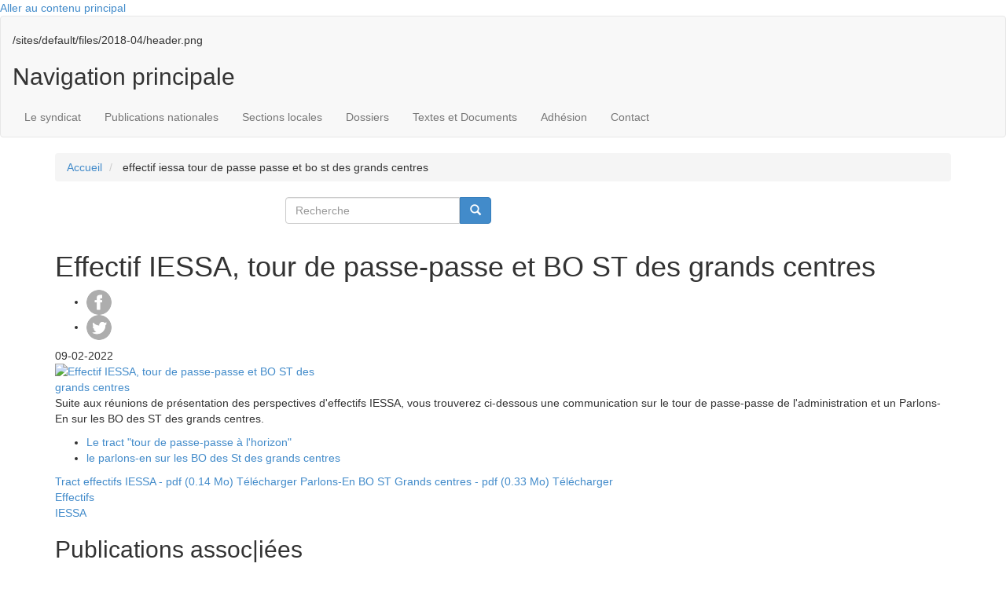

--- FILE ---
content_type: text/html; charset=UTF-8
request_url: https://usac-cgt.org/actualites-nationales/effectif-iessa-tour-de-passe-passe-et-bo-st-des-grands-centres
body_size: 11085
content:
<!DOCTYPE html>
<html  lang="fr" dir="ltr" prefix="og: https://ogp.me/ns#">
  <head>
    <meta charset="utf-8" />
<script>var _paq = _paq || [];(function(){var u=(("https:" == document.location.protocol) ? "https://usac-cgt.org/matomo/" : "https://usac-cgt.org/matomo/");_paq.push(["setSiteId", "1"]);_paq.push(["setTrackerUrl", u+"matomo.php"]);_paq.push(["setDoNotTrack", 1]);/* gestion sous-domaines */
 _paq.push(["setCookieDomain", "*.usac-cgt.org"]);
/* demandé par guide RGPD */
_paq.push(['HeatmapSessionRecording::disable']);if (!window.matomo_search_results_active) {_paq.push(["trackPageView"]);}_paq.push(["setIgnoreClasses", ["no-tracking","colorbox"]]);_paq.push(["enableLinkTracking"]);var d=document,g=d.createElement("script"),s=d.getElementsByTagName("script")[0];g.type="text/javascript";g.defer=true;g.async=true;g.src=u+"matomo.js";s.parentNode.insertBefore(g,s);})();</script>
<meta name="description" content="Suite aux réunions de présentation des perspectives d&#039;effectifs IESSA, vous trouverez ci-dessous une communication sur le tour de passe-passe de l&#039;administration et un Parlons-En sur les BO des ST des grands centres. Le tract &quot;tour de passe-passe à l&#039;horizon&quot; le parlons-en sur les BO des St des grands centres" />
<meta name="abstract" content="Suite aux réunions de présentation des perspectives d&#039;effectifs IESSA, vous trouverez ci-dessous une communication sur le tour de passe-passe de l&#039;administration et un Parlons-En sur les BO des ST des grands centres. Le tract &quot;tour de passe-passe à l&#039;horizon&quot; le parlons-en sur les BO des St des grands centres" />
<meta name="robots" content="index" />
<link rel="canonical" href="https://usac-cgt.org/actualites-nationales/effectif-iessa-tour-de-passe-passe-et-bo-st-des-grands-centres" />
<meta property="og:site_name" content="USACcgt" />
<meta property="og:type" content="Actualités nationales" />
<meta property="og:url" content="https://usac-cgt.org/actualites-nationales/effectif-iessa-tour-de-passe-passe-et-bo-st-des-grands-centres" />
<meta property="og:title" content="Effectif IESSA, tour de passe-passe et BO ST des grands centres" />
<meta property="og:description" content="Suite aux réunions de présentation des perspectives d&#039;effectifs IESSA, vous trouverez ci-dessous une communication sur le tour de passe-passe de l&#039;administration et un Parlons-En sur les BO des ST des grands centres. Le tract &quot;tour de passe-passe à l&#039;horizon&quot; le parlons-en sur les BO des St des grands centres" />
<meta name="twitter:title" content="Effectif IESSA, tour de passe-passe et BO ST des grands centres" />
<meta name="Generator" content="Drupal 10 (https://www.drupal.org)" />
<meta name="MobileOptimized" content="width" />
<meta name="HandheldFriendly" content="true" />
<meta name="viewport" content="width=device-width, initial-scale=1.0" />
<style>div#sliding-popup, div#sliding-popup .eu-cookie-withdraw-banner, .eu-cookie-withdraw-tab {background: #333} div#sliding-popup.eu-cookie-withdraw-wrapper { background: transparent; } #sliding-popup h1, #sliding-popup h2, #sliding-popup h3, #sliding-popup p, #sliding-popup label, #sliding-popup div, .eu-cookie-compliance-more-button, .eu-cookie-compliance-secondary-button, .eu-cookie-withdraw-tab { color: #ffffff;} .eu-cookie-withdraw-tab { border-color: #ffffff;}</style>
<link rel="icon" href="/sites/default/files/cgt_0.png" type="image/png" />
<link rel="alternate" hreflang="fr" href="https://usac-cgt.org/actualites-nationales/effectif-iessa-tour-de-passe-passe-et-bo-st-des-grands-centres" />

    <title>Effectif IESSA, tour de passe-passe et BO ST des grands centres|USACcgt</title>
    <link rel="stylesheet" media="all" href="/sites/default/files/css/css_QFZ_seM50Wo251Tl4B2DEB5L-TqL2LKeCW4dgKf4cE0.css?delta=0&amp;language=fr&amp;theme=cgt&amp;include=eJxtzsEOgzAMA9Af6tZPqtJiUERCUJOC-PttHHbZLrb8Tq5m4dFpz3MnxWl9TW2JvIhVkofHJbwtNzkObKUND9OEUZrZyniX7sK0NeR_WCbMNCSSW2OSopiYciXnlvzygH4G0sE4Pd_5VJuGIJ2os3Ut9fvxR15MNkvA" />
<link rel="stylesheet" media="all" href="/sites/default/files/css/css_7sNFv5fnYK0pqCsOsDWWyAWnAJTBG8kvTij0ZxjJ95U.css?delta=1&amp;language=fr&amp;theme=cgt&amp;include=eJxtzsEOgzAMA9Af6tZPqtJiUERCUJOC-PttHHbZLrb8Tq5m4dFpz3MnxWl9TW2JvIhVkofHJbwtNzkObKUND9OEUZrZyniX7sK0NeR_WCbMNCSSW2OSopiYciXnlvzygH4G0sE4Pd_5VJuGIJ2os3Ut9fvxR15MNkvA" />
<link rel="stylesheet" media="all" href="/sites/default/files/css/css_IndbAov-TY9Iagn0AoABe1wsxwUh9FUskcpLfls-duI.css?delta=2&amp;language=fr&amp;theme=cgt&amp;include=eJxtzsEOgzAMA9Af6tZPqtJiUERCUJOC-PttHHbZLrb8Tq5m4dFpz3MnxWl9TW2JvIhVkofHJbwtNzkObKUND9OEUZrZyniX7sK0NeR_WCbMNCSSW2OSopiYciXnlvzygH4G0sE4Pd_5VJuGIJ2os3Ut9fvxR15MNkvA" />
<link rel="stylesheet" media="all" href="/sites/default/files/css/css_COO1Jl5KCy0T718DWMv3HxDhK3Vu9ENivkB0xflP2AE.css?delta=3&amp;language=fr&amp;theme=cgt&amp;include=eJxtzsEOgzAMA9Af6tZPqtJiUERCUJOC-PttHHbZLrb8Tq5m4dFpz3MnxWl9TW2JvIhVkofHJbwtNzkObKUND9OEUZrZyniX7sK0NeR_WCbMNCSSW2OSopiYciXnlvzygH4G0sE4Pd_5VJuGIJ2os3Ut9fvxR15MNkvA" />
<link rel="stylesheet" media="all" href="https://cdn.jsdelivr.net/bootstrap/3.0.0/css/bootstrap.min.css" />
<link rel="stylesheet" media="all" href="/sites/default/files/css/css_izvEw8FwqWy0n7UWyQ_bXxwzXFbIs_2G9s1NrKhJS0s.css?delta=5&amp;language=fr&amp;theme=cgt&amp;include=eJxtzsEOgzAMA9Af6tZPqtJiUERCUJOC-PttHHbZLrb8Tq5m4dFpz3MnxWl9TW2JvIhVkofHJbwtNzkObKUND9OEUZrZyniX7sK0NeR_WCbMNCSSW2OSopiYciXnlvzygH4G0sE4Pd_5VJuGIJ2os3Ut9fvxR15MNkvA" />

    
  </head>
  <body class="path-node page-node-type-communique has-glyphicons">
    <a href="#main-content" class="visually-hidden focusable skip-link">
      Aller au contenu principal
    </a>
    
      <div class="dialog-off-canvas-main-canvas" data-off-canvas-main-canvas>
              <header class="navbar navbar-default container-fluid" id="navbar" role="banner">
       
            <div class="navbar-header">
        
                          
              </div>

                    <div id="navbar-collapse" class="navbar-collapse collapse">
          <div class="message visible-sm visible-xs">
            <h2>Le 1er syndicat de tous les personnels de la DGAC    </h2>
          </div>
            <div class="region region-navigation-collapsible">
    <section id="block-header" class="block block-block-content block-block-contentdced963f-44e3-4ae3-93b2-b2bf37945814 clearfix" style="background-image: url(/sites/default/files/2018-04/header.png)">


            <div class="field field--name-body field--type-text-with-summary field--label-hidden field--item"><div class="container">
<div class="row">
<div class="col-sm-8"><a data-entity-type data-entity-uuid href="/"><img alt data-entity-type data-entity-uuid src="/sites/default/files/logo-usac-cgt.png"></a></div>

<div class="col-sm-1 hidden-xs"><a data-entity-type data-entity-uuid href="http://www.cgt.fr/" target="_blank"><img alt data-entity-type data-entity-uuid src="/sites/default/files/logo-cgt.png"></a></div>

<div class="col-sm-1 hidden-xs"><a data-entity-type data-entity-uuid href="http://www.etf-atm.org/" target="_blank"><img alt data-entity-type data-entity-uuid src="/sites/default/files/logo-etf.png"></a></div>
</div>
</div>
</div>
      
            <div class="field field--name-field-background-image field--type-image field--label-hidden field--item">/sites/default/files/2018-04/header.png</div>
      
  
</section>

<nav role="navigation" aria-labelledby="block-cgt-main-menu-menu" id="block-cgt-main-menu">
            
  <h2 class="visually-hidden" id="block-cgt-main-menu-menu">Navigation principale</h2>
  

        
  <div class="fond-bleu"></div>
  <div class="box-shadow"></div>
            
      <ul class="menu nav navbar-nav container">
              
                    <li class="expanded dropdown">
        <a href="/presentation" class="dropdown-toggle"  data-toggle="dropdown">Le syndicat</a>
                                  <ul class="menu container dropdown-menu">
              
                    
          <li class="expanded dropdown">
          <a href="/presentation" data-drupal-link-system-path="node/19196">Présentation</a>
          
                  </li>
      
          
                    
          <li class="expanded dropdown">
          <a href="/membres-elus" data-drupal-link-system-path="node/19057">Membres élus</a>
          
                  </li>
      
          
                    
          <li class="expanded dropdown">
          <a href="/representants-cap" data-drupal-link-system-path="node/19103">Représentants en CAP/CSA/FS</a>
          
                  </li>
      
          
                    
          <li class="expanded dropdown">
          <a href="/commissions-specifiques" data-drupal-link-system-path="node/24124">Commissions spécifiques</a>
          
                  </li>
      
          
                    
          <li class="expanded dropdown">
          <a href="/organisation-du-syndicat" data-drupal-link-system-path="node/19058">Organisation, congrés</a>
          
                  </li>
      
        </ul>
  
            </li>
      
          
                    <li class="expanded dropdown">
        <a href="/publications-nationales" class="dropdown-toggle"  data-toggle="dropdown">Publications nationales</a>
                                  <ul class="menu container dropdown-menu">
              
                    
          <li class="expanded dropdown">
          <a href="/publications/actualit%C3%A9s" data-drupal-link-system-path="publications/actualités">Actualités et tracts</a>
              <div class="actu-menu">
  <div class="row">
    <div class="image">
      <a alt="
<span>Préparer les changements de 2026</span>
" href="/publications/actualités">
            <div class="field field--name-field-image-communique field--type-image field--label-hidden field--item">  <img loading="lazy" src="/sites/default/files/styles/image_menu_communiques/public/vignette_PDF_textes_et_documents/preview_85_tract_csa_dsac_18-12-2025.png?itok=huINw8Q-" width="60" height="80" alt="Préparer les changements de 2026" title="Préparer les changements de 2026" class="img-responsive" />


</div>
      </a>
    </div>
    <div class="txt">
      
      <div class="clearfix"></div>
      <a alt="
<span>Préparer les changements de 2026</span>
" href="/publications/actualités">
<span>Préparer les changements de 2026</span>
</a>
      <div class="clearfix"></div>
        <a alt="
<span>Préparer les changements de 2026</span>
" href="/publications/actualités">Consulter toutes les actualités</a>
    </div>
  </div>
</div>
<div class="clearfix"></div>


                  </li>
      
          
                    
          <li class="expanded dropdown">
          <a href="/publications/communiques-usac-cgt" data-drupal-link-system-path="publications/communiques-usac-cgt">Parlons-en avec l&#039;USAC-CGT</a>
              <div class="actu-menu">
  <div class="row">
    <div class="image">
      <a alt="
<span>Enquête « être contractuel-le » : Votre participation un acte qui compte !</span>
" href="/publications/actualités">
            <div class="field field--name-field-image-communique field--type-image field--label-hidden field--item">  <img loading="lazy" src="/sites/default/files/styles/image_menu_communiques/public/vignette_PDF_textes_et_documents/preview_437_2025-11_pe_enquete_contractuelle_lp-1.png?itok=GpRuQbvj" width="60" height="80" alt="Enquête « être contractuel-le » : Votre participation un acte qui compte !" title="Enquête « être contractuel-le » : Votre participation un acte qui compte !" class="img-responsive" />


</div>
      </a>
    </div>
    <div class="txt">
      
      <div class="clearfix"></div>
      <a alt="
<span>Enquête « être contractuel-le » : Votre participation un acte qui compte !</span>
" href="/publications/actualités">
<span>Enquête « être contractuel-le » : Votre participation un acte qui compte !</span>
</a>
      <div class="clearfix"></div>
        <a alt="
<span>Enquête « être contractuel-le » : Votre participation un acte qui compte !</span>
" href="/publications/actualités">Consulter toutes les actualités</a>
    </div>
  </div>
</div>
<div class="clearfix"></div>


                  </li>
      
          
                    
          <li class="expanded dropdown">
          <a href="/publications/journaux" data-drupal-link-system-path="publications/journaux">Le Journal</a>
              <div class="actu-menu">
  <div class="row">
    <div class="image">
      <a alt="
<span>LeJournal N° 85 juin 2025</span>
" href="/publications/journaux">
            <div class="field field--name-field-image-communique field--type-image field--label-hidden field--item">  <img loading="lazy" src="/sites/default/files/styles/image_menu_communiques/public/vignette_PDF_textes_et_documents/preview_770_numero_85.png?itok=e5QRMGzv" width="60" height="80" alt="LeJournal N° 85 juin 2025" title="LeJournal N° 85 juin 2025" class="img-responsive" />


</div>
      </a>
    </div>
    <div class="txt">
      
      <div class="clearfix"></div>
      <a alt="
<span>LeJournal N° 85 juin 2025</span>
" href="/publications/journaux">
<span>LeJournal N° 85 juin 2025</span>
</a>
      <div class="clearfix"></div>
        <a alt="
<span>LeJournal N° 85 juin 2025</span>
" href="/publications/journaux">Consulter tous les journaux</a>
    </div>
  </div>
</div>
<div class="clearfix"></div>


                  </li>
      
        </ul>
  
            </li>
      
          
                    <li class="expanded dropdown">
        <a href="/publications/publications-sections-locales" class="dropdown-toggle"  data-toggle="dropdown">Sections locales</a>
                                  <ul class="menu container dropdown-menu">
              
                    
          <li class="expanded dropdown">
          <a href="/section-locale/region-parisienne" data-drupal-link-system-path="taxonomy/term/14">Région Parisienne</a>
          
                  </li>
      
          
                    
          <li class="expanded dropdown">
          <a href="/section-locale/region-sud-ouest" data-drupal-link-system-path="taxonomy/term/20">Région Sud-Ouest</a>
          
                  </li>
      
          
                    
          <li class="expanded dropdown">
          <a href="/section-locale/region-sud" data-drupal-link-system-path="taxonomy/term/18">Région Sud</a>
          
                  </li>
      
          
                    
          <li class="expanded dropdown">
          <a href="/section-locale/region-sud-est" data-drupal-link-system-path="taxonomy/term/19">Région Sud-Est</a>
          
                  </li>
      
          
                    
          <li class="expanded dropdown">
          <a href="/section-locale/region-centre-est" data-drupal-link-system-path="taxonomy/term/1487">Région Centre Est</a>
          
                  </li>
      
          
                    
          <li class="expanded dropdown">
          <a href="/section-locale/region-nord-est" data-drupal-link-system-path="taxonomy/term/1489">Région Nord Est</a>
          
                  </li>
      
          
                    
          <li class="expanded dropdown">
          <a href="/section-locale/region-nord" data-drupal-link-system-path="taxonomy/term/1488">Région Nord</a>
          
                  </li>
      
          
                    
          <li class="expanded dropdown">
          <a href="/section-locale/region-ouest" data-drupal-link-system-path="taxonomy/term/1490">Région Ouest</a>
          
                  </li>
      
          
                    
          <li class="expanded dropdown">
          <a href="/section-locale/region-outre-mer" data-drupal-link-system-path="taxonomy/term/1491">Région Outre Mer</a>
          
                  </li>
      
          
                    
          <li class="expanded dropdown">
          <a href="/taxonomy/term/1674/publications" data-drupal-link-system-path="taxonomy/term/1674/publications">SNIA</a>
          
                  </li>
      
        </ul>
  
            </li>
      
          
                    <li class="expanded dropdown">
        <a href="/dossiers" class="dropdown-toggle"  data-toggle="dropdown">Dossiers</a>
                                  <ul class="menu container dropdown-menu">
              
                    
          <li class="expanded dropdown">
          <a href="/dossiers/mobilite-ave-cdm-ldg-fidelo">Mobilité et avancement</a>
          
                  </li>
      
          
                    
          <li class="expanded dropdown">
          <a href="/dossiers/cap-ccp" data-drupal-link-system-path="taxonomy/term/1803">CAP-CAO-CCP-CCOPA</a>
          
                  </li>
      
          
                    
          <li class="expanded dropdown">
          <a href="/dossiers/ct">Comités techniques CT</a>
          
                  </li>
      
          
                    
          <li class="expanded dropdown">
          <a href="https://www.usac-cgt.org/dossiers/elections-professionnelles-2022" title="Election 2022">Elections professionnelles</a>
          
                  </li>
      
          
                    
          <li class="expanded dropdown">
          <a href="/dossiers/plaquettes-journaux-speciaux">Livrets &amp; journaux spéciaux</a>
          
                  </li>
      
          
                    
          <li class="expanded dropdown">
          <a href="/dossiers/regimes-indiciaires-et-indemnitaires" data-drupal-link-system-path="taxonomy/term/1817">Régimes indemnitaires</a>
          
                  </li>
      
          
                    
          <li class="expanded dropdown">
          <a href="/dossiers" data-drupal-link-system-path="dossiers">&gt; Voir tous les dossiers</a>
          
                  </li>
      
        </ul>
  
            </li>
      
          
                    <li class="expanded dropdown">
        <a href="/textes-legislatifs" class="dropdown-toggle"  data-toggle="dropdown">Textes et Documents</a>
                                  <ul class="menu container dropdown-menu">
              
                    
          <li class="expanded dropdown">
          <a href="https://simulateur.usac-cgt.org">Simulateur de paye et documentation</a>
          
                  </li>
      
          
                    
          <li class="expanded dropdown">
          <a href="/textes-legislatifs" data-drupal-link-system-path="textes-legislatifs">Textes législatifs</a>
          
                  </li>
      
          
                    
          <li class="expanded dropdown">
          <a href="/documents-administratifs" data-drupal-link-system-path="documents-administratifs">Documents administratifs</a>
          
                  </li>
      
        </ul>
  
            </li>
      
          
                    
          <li class="expanded dropdown">
          <a href="/adhesion" data-drupal-link-system-path="node/19019">Adhésion</a>
          
                  </li>
      
          
                    
          <li class="expanded dropdown">
          <a href="/contact" data-drupal-link-system-path="node/19055">Contact</a>
          
                  </li>
      
        </ul>
  


<div id="nav-icon">
  <span></span>
  <span></span>
  <span></span>
</div>
<div class="clearfix"></div>

  </nav>

  </div>

          <button type="button" class="navbar-toggle" data-toggle="collapse" data-target="#navbar-collapse">
            <span class="sr-only">Toggle navigation</span>
            <span class="icon-bar"></span>
            <span class="icon-bar"></span>
            <span class="icon-bar"></span>
          </button>
        </div>
                    
            <div class="fond-orange"></div>
    </header>
  
  <div role="main" class="main-container container js-quickedit-main-content">
    <div class="row">

                              <div class="col-sm-12" role="heading">
            <div class="row">
                <div class="region region-header">
      <div class="breadcrumb-content container">
  <ol class="breadcrumb">
          <li >
                  <a href="/">Accueil</a>
              </li>
          <li >
                  effectif iessa tour de passe passe et bo st des grands centres
              </li>
      </ol>
</div>

<section class="search-block-form col-sm-3 col-sm-offset-3 block block-search block-search-form-block clearfix" data-drupal-selector="search-block-form" id="block-cgt-search" role="search">

<form action="/search/node" method="get" id="search-block-form" accept-charset="UTF-8">
  <div class="form-item js-form-item form-type-search js-form-type-search form-item-keys js-form-item-keys form-no-label form-group">
      <label for="edit-keys" class="control-label sr-only">Recherche</label>
  
  
  <div class="input-group"><input title="Indiquer les termes à rechercher" data-drupal-selector="edit-keys" class="form-search form-control" placeholder="Recherche" type="search" id="edit-keys" name="keys" value="" size="15" maxlength="128" data-toggle="tooltip" /><span class="input-group-btn"><button type="submit" value="Recherche" class="button js-form-submit form-submit btn-primary btn icon-only"><span class="sr-only">Recherche</span><span class="icon glyphicon glyphicon-search" aria-hidden="true"></span></button></span></div>

  
  
  </div>
<div class="form-actions form-group js-form-wrapper form-wrapper" data-drupal-selector="edit-actions" id="edit-actions"></div>

</form>

  
</section>


  </div>

            </div>
          </div>
              
            
                  <section class="col-sm-12">

                                      <div class="highlighted">  <div class="region region-highlighted">
    <div data-drupal-messages-fallback class="hidden"></div>

  </div>
</div>
                  
                
                          <a id="main-content"></a>
            <div class="region region-content">
      
  <h1>
<span>Effectif IESSA, tour de passe-passe et BO ST des grands centres</span>
</h1>

<section id="block-socialsharingblock" class="block block-social-media block-social-sharing-block clearfix">
  
    

      

<div class="social-media-sharing">
  <ul class="">
                    <li>
        <a    target="_blank"   class="facebook-share share"   href="http://www.facebook.com/share.php?u=https://usac-cgt.org/actualites-nationales/effectif-iessa-tour-de-passe-passe-et-bo-st-des-grands-centres&amp;title=Effectif IESSA, tour de passe-passe et BO ST des grands centres"
          title="Facebook">
                      <img alt="Facebook" src="https://usac-cgt.org//sites/default/files/facebook_share.png">
                  </a>

      </li>
                <li>
        <a    target="_blank"   class="twitter share"   href="https://twitter.com/intent/tweet?url=https://usac-cgt.org/actualites-nationales/effectif-iessa-tour-de-passe-passe-et-bo-st-des-grands-centres&amp;status=Effectif IESSA, tour de passe-passe et BO ST des grands centres+https://usac-cgt.org/actualites-nationales/effectif-iessa-tour-de-passe-passe-et-bo-st-des-grands-centres"
          title="Twitter">
                      <img alt="Twitter" src="https://usac-cgt.org//sites/default/files/twitter_share.png">
                  </a>

      </li>
      </ul>
</div>


  </section>

  
<script src="https://cdn.jsdelivr.net/npm/pdfjs-dist@3.2.146/build/pdf.min.js"></script>
<script>
    window.onload = function() {
        pdfjsLib.GlobalWorkerOptions.workerSrc = 'https://cdn.jsdelivr.net/npm/pdfjs-dist@3.2.146/build/pdf.worker.min.js'
        let pdfDoc = null,
            pageNum = 1,
            pageRendering = false,
            pageNumPending = null,
            canvas = document.getElementById('canvas'),
            ctx = canvas.getContext('2d')
        let pageCount = 0
        let fullscreen = false

        canvas.addEventListener('click', function() {
            fullscreen = true
            if (document.fullscreenElement) {
                canvas.requestFullscreen()
            } else if (canvas.mozRequestFullScreen) {
                canvas.mozRequestFullScreen()
            } else if (canvas.webkitRequestFullscreen) {
                canvas.webkitRequestFullscreen()
            } else if (canvas.msRequestFullscreen) {
                canvas.msRequestFullscreen()
            }
        })

        canvas.addEventListener("click", function(event) {
            if (document.fullscreenElement) {
                // si en mode plein écran
                if (event.clientX < window.innerWidth / 2) {
                    // clic sur la partie gauche, afficher page précédente
                    if (pageNum > 1) {
                        pageNum--
                        queueRenderPage(pageNum)
                    }
                } else {
                    // clic sur la partie droite, afficher page suivante
                    if (pageNum < pdfDoc.numPages) {
                        pageNum++
                        queueRenderPage(pageNum)
                    }
                }
            }
        });

        function renderPage(num) {
            pageRendering = true
            pdfDoc.getPage(num).then(function(page) {
                const viewport = page.getViewport({ scale: 1.25 })
                canvas.height = viewport.height
                canvas.width = viewport.width

                const renderContext = {
                    canvasContext: ctx,
                    viewport: viewport
                }
                const renderTask = page.render(renderContext)
                renderTask.promise.then(function () {
                    pageRendering = false
                    if (pageNumPending !== null) {
                        renderPage(pageNumPending)
                        pageNumPending = null
                    }
                })
                document.getElementById('page_count').textContent = pageNum + ' / ' + pageCount


                if (pageCount > 1){
                    document.querySelector('#pdf-navbar').style.display = "flex"
                }

            })
        }

        function queueRenderPage(num) {
            if (pageRendering) {
                pageNumPending = num
            } else {
                renderPage(num)
            }
        }

        pdfjsLib.getDocument('/sites/default/files/Fichier%20de%20communiqu%C3%A9/tract_effecitfsiessa-vf.pdf').promise.then(function(pdfDoc_) {
            pdfDoc = pdfDoc_
            document.getElementById('page_count').textContent = pdfDoc.numPages
            pageCount = pdfDoc.numPages
            renderPage(1)
        });

        document.getElementById('prev-page').addEventListener('click', function() {
            if (pageNum <= 1) {
                return
            }
            pageNum--
            queueRenderPage(pageNum)
        });

        document.getElementById('next-page').addEventListener('click', function() {
            if (pageNum >= pdfDoc.numPages) {
                return
            }
            pageNum++
            queueRenderPage(pageNum)
        })
    }
</script>

<span class="date">
            <div class="field field--name-field-date-de-publication field--type-datetime field--label-hidden field--item">09-02-2022</div>
      </span>
<article data-history-node-id="41296" class="communique full clearfix">

    
        

    <div class="content">
                    <div class="image-detail">
                                                                                                                                                <a alt="
<span>Effectif IESSA, tour de passe-passe et BO ST des grands centres</span>
" href="/sites/default/files/Fichier%20de%20communiqu%C3%A9/pebogdscentres-vf.pdf" target="_blank">
            <div class="field field--name-field-image-communique field--type-image field--label-hidden field--item">  <img loading="lazy" src="/sites/default/files/styles/large/public/vignette_PDF_textes_et_documents/preview_968_tract_effecitfsiessa-vf.png?itok=EoQQ7LOU" width="339" height="480" alt="Effectif IESSA, tour de passe-passe et BO ST des grands centres" class="img-responsive" />


</div>
      </a>
            </div>
                <div class="texte-detail">
            
            <div class="field field--name-body field--type-text-with-summary field--label-hidden field--item"><p>Suite aux réunions de présentation des perspectives d'effectifs IESSA, vous trouverez ci-dessous une communication sur le tour de passe-passe de l'administration et un Parlons-En sur les BO des ST des grands centres.</p>

<ul>
	<li><a href="https://www.usac-cgt.org/sites/default/files/Fichier%20de%20communiqu%C3%A9/tract_effecitfsiessa-vf.pdf">Le tract "tour de passe-passe à l'horizon"</a></li>
	<li><a href="https://www.usac-cgt.org/sites/default/files/Fichier%20de%20communiqu%C3%A9/pebogdscentres-vf.pdf">le parlons-en sur les BO des St des grands centres</a></li>
</ul>
</div>
      
                        <div class="right">
                                                                                    <a alt="
<span>Effectif IESSA, tour de passe-passe et BO ST des grands centres</span>
" href="/sites/default/files/Fichier%20de%20communiqu%C3%A9/tract_effecitfsiessa-vf.pdf" class="download right" download="tract_effecitfsiessa-vf.pdf">
                                                            Tract effectifs IESSA
                                                        - pdf (0.14 Mo)
                            <span class="right">Télécharger</span>

                        </a>
                                                                    <a alt="
<span>Effectif IESSA, tour de passe-passe et BO ST des grands centres</span>
" href="/sites/default/files/Fichier%20de%20communiqu%C3%A9/pebogdscentres-vf.pdf" class="download right" download="pebogdscentres-vf.pdf">
                                                            Parlons-En BO ST Grands centres
                                                        - pdf (0.33 Mo)
                            <span class="right">Télécharger</span>

                        </a>
                                                    <div class="mot-cles-sup">
                    
      <div class="field field--name-field-dossier-th field--type-entity-reference field--label-hidden field--items">
              <div class="field--item">
<a class="btn-vue-cles" target="_blank" href="/taxonomy/term/1816/publications">Effectifs</a></div>
          </div>
  
                    
      <div class="field field--name-field-corps-de-metier field--type-entity-reference field--label-hidden field--items">
              <div class="field--item">
<a class="btn-vue-cles" target="_blank" href="/taxonomy/term/1482/publications">IESSA</a></div>
          </div>
  
                    
                </div>
            </div>
        </div>

    </div>

</article>

<section class="views-element-container block block-views block-views-blockcommuniques-block-4 clearfix" id="block-views-block-communiques-block-4">
  
      <h2 class="block-title">Publications assoc|iées</h2>
    

      <div class="form-group"><div class="view view-communiques view-id-communiques view-display-id-block_4 js-view-dom-id-7df9757def9bfdb3fd75a006b5f5055ef6d80462bd0125b33156c94c1520c4bc">
  
    
      <div class="view-header">
      
    </div>
        <div class="clearfix"></div>
      <div class="view-content">
          <div class="views-row"><article data-history-node-id="42001" class="communique liste clearfix">
<div class="vue-liste-generique">
<div class="row">
  <div class="col-lg-2 col-md-2 col-xs-4 col-sm-3 image">
        <a alt="
<span>Reims : communication suite au GT Effectif IESSA</span>
" href="/sites/default/files/Fichier%20de%20communiqu%C3%A9/tractiessa_reims.pdf" target="_blank">
      
            <div class="field field--name-field-image-communique field--type-image field--label-hidden field--item">  <img loading="lazy" src="/sites/default/files/styles/medium/public/vignette_PDF_textes_et_documents/preview_992_tractiessa_reims.png?itok=r2apKqrk" alt="Reims : communication suite au GT Effectif IESSA" title="Reims : communication suite au GT Effectif IESSA" class="img-responsive" />


</div>
      
    </a>
      </div>
  <div class="col-xs-8 col-sm-8 hidden-lg hidden-md hidden-sm visible-xs titre-mobile">
    <div class="col-md-12 date">
        
            <div class="field field--name-field-date-de-publication field--type-datetime field--label-hidden field--item"><time datetime="2024-05-23T12:00:00Z">23/05/2024</time>
</div>
      
      </div>
      <div class="col-md-12 titre">
        <h3><a alt="
<span>Reims : communication suite au GT Effectif IESSA</span>
" href="/actualites-regionales/reims-communication-suite-au-gt-effectif-iessa">
<span>Reims : communication suite au GT Effectif IESSA</span>
</a></h3>
      </div>
  </div>
  <div class="col-lg-10 col-md-10 col-sm-9 description">
    <div class="row  hidden-xs">
      <div class="col-md-12 date ">
        
            <div class="field field--name-field-date-de-publication field--type-datetime field--label-hidden field--item"><time datetime="2024-05-23T12:00:00Z">23/05/2024</time>
</div>
      
      </div>
      <div class="col-md-12 titre ">
        <h3><a alt="
<span>Reims : communication suite au GT Effectif IESSA</span>
" href="/actualites-regionales/reims-communication-suite-au-gt-effectif-iessa">
<span>Reims : communication suite au GT Effectif IESSA</span>
</a></h3>
      </div>
    </div>
    <div class="row">
      <div class="col-lg-12">
        			Veuillez trouver en PJ une communication de la section locale USAC-cgt qui fait suite au GT Effectif IESSA du 13 mai dernier.La réduction des effectifs annoncée est telle que le Service Technique ne peut se projeter sur ses missions à court terme.La mobilité des agents du ST s&#039;en retrouve menacée.
		        <div class="right">
                    <a alt="
<span>Reims : communication suite au GT Effectif IESSA</span>
" href="/sites/default/files/Fichier%20de%20communiqu%C3%A9/tractiessa_reims.pdf" class="download right" download="tractiessa_reims.pdf">
            
            Télécharger la publication
          </a>
                  </div></br>
        
        		
		      </div>
    </div>
  </div>
</div>

</div>
</article>
</div>
    <div class="views-row"><article data-history-node-id="41969" class="communique liste clearfix">
<div class="vue-liste-generique">
<div class="row">
  <div class="col-lg-2 col-md-2 col-xs-4 col-sm-3 image">
        <a alt="
<span>Bâle-Mulhouse : Locaux vide à la DT - Un signal d&#039;alarme fort</span>
" href="/sites/default/files/Fichier%20de%20communiqu%C3%A9/2024-04-26_-_journee_vide_a_la_dt_vf.pdf" target="_blank">
      
            <div class="field field--name-field-image-communique field--type-image field--label-hidden field--item">  <img loading="lazy" src="/sites/default/files/styles/medium/public/vignette_PDF_textes_et_documents/preview_384_2024-04-26_-_journee_vide_a_la_dt_vf.png?itok=7eNbOmZx" alt="Bâle-Mulhouse : Locaux vide à la DT - Un signal d&#039;alarme fort" title="Bâle-Mulhouse : Locaux vide à la DT - Un signal d&#039;alarme fort" class="img-responsive" />


</div>
      
    </a>
      </div>
  <div class="col-xs-8 col-sm-8 hidden-lg hidden-md hidden-sm visible-xs titre-mobile">
    <div class="col-md-12 date">
        
            <div class="field field--name-field-date-de-publication field--type-datetime field--label-hidden field--item"><time datetime="2024-04-26T12:00:00Z">26/04/2024</time>
</div>
      
      </div>
      <div class="col-md-12 titre">
        <h3><a alt="
<span>Bâle-Mulhouse : Locaux vide à la DT - Un signal d&#039;alarme fort</span>
" href="/actualites-regionales/bale-mulhouse-locaux-vide-la-dt-un-signal-dalarme-fort">
<span>Bâle-Mulhouse : Locaux vide à la DT - Un signal d&#039;alarme fort</span>
</a></h3>
      </div>
  </div>
  <div class="col-lg-10 col-md-10 col-sm-9 description">
    <div class="row  hidden-xs">
      <div class="col-md-12 date ">
        
            <div class="field field--name-field-date-de-publication field--type-datetime field--label-hidden field--item"><time datetime="2024-04-26T12:00:00Z">26/04/2024</time>
</div>
      
      </div>
      <div class="col-md-12 titre ">
        <h3><a alt="
<span>Bâle-Mulhouse : Locaux vide à la DT - Un signal d&#039;alarme fort</span>
" href="/actualites-regionales/bale-mulhouse-locaux-vide-la-dt-un-signal-dalarme-fort">
<span>Bâle-Mulhouse : Locaux vide à la DT - Un signal d&#039;alarme fort</span>
</a></h3>
      </div>
    </div>
    <div class="row">
      <div class="col-lg-12">
        			La grève du 25 avril 2024 s’est traduite par une journée « DT Vide » à L&#039;OCBM avec 100 % de grévistes (excepté 1 IESSA en formation à l’ENAC) [...]Outre les revendications portées nationalement, L’USACcgt demande à nouveau 2 sorties ENAC cette année, prérequis pour pouvoir maintenir et moderniser l’ensemble des systèmes techniques de la plate-forme.
		        <div class="right">
                    <a alt="
<span>Bâle-Mulhouse : Locaux vide à la DT - Un signal d&#039;alarme fort</span>
" href="/sites/default/files/Fichier%20de%20communiqu%C3%A9/2024-04-26_-_journee_vide_a_la_dt_vf.pdf" class="download right" download="2024-04-26_-_journee_vide_a_la_dt_vf.pdf">
            
            Télécharger la publication
          </a>
                  </div></br>
        
        		
		      </div>
    </div>
  </div>
</div>

</div>
</article>
</div>
    <div class="views-row"><article data-history-node-id="41915" class="communique liste clearfix">
<div class="vue-liste-generique">
<div class="row">
  <div class="col-lg-2 col-md-2 col-xs-4 col-sm-3 image">
        <a alt="
<span>AIX - CRNA-SE : Effectifs IESSA en danger immédiat</span>
" href="/sites/default/files/Fichier%20de%20communiqu%C3%A9/20240110-usaccgt-aix-effectifs-vf.pdf" target="_blank">
      
            <div class="field field--name-field-image-communique field--type-image field--label-hidden field--item">  <img loading="lazy" src="/sites/default/files/styles/medium/public/vignette_PDF_textes_et_documents/preview_473_20240110-usaccgt-aix-effectifs-vf.png?itok=n_vMUbv8" alt="AIX - CRNA-SE : Effectifs IESSA en danger immédiat" title="AIX - CRNA-SE : Effectifs IESSA en danger immédiat" class="img-responsive" />


</div>
      
    </a>
      </div>
  <div class="col-xs-8 col-sm-8 hidden-lg hidden-md hidden-sm visible-xs titre-mobile">
    <div class="col-md-12 date">
        
            <div class="field field--name-field-date-de-publication field--type-datetime field--label-hidden field--item"><time datetime="2024-02-12T12:00:00Z">12/02/2024</time>
</div>
      
      </div>
      <div class="col-md-12 titre">
        <h3><a alt="
<span>AIX - CRNA-SE : Effectifs IESSA en danger immédiat</span>
" href="/actualites-regionales/aix-crna-se-effectifs-iessa-en-danger-immediat">
<span>AIX - CRNA-SE : Effectifs IESSA en danger immédiat</span>
</a></h3>
      </div>
  </div>
  <div class="col-lg-10 col-md-10 col-sm-9 description">
    <div class="row  hidden-xs">
      <div class="col-md-12 date ">
        
            <div class="field field--name-field-date-de-publication field--type-datetime field--label-hidden field--item"><time datetime="2024-02-12T12:00:00Z">12/02/2024</time>
</div>
      
      </div>
      <div class="col-md-12 titre ">
        <h3><a alt="
<span>AIX - CRNA-SE : Effectifs IESSA en danger immédiat</span>
" href="/actualites-regionales/aix-crna-se-effectifs-iessa-en-danger-immediat">
<span>AIX - CRNA-SE : Effectifs IESSA en danger immédiat</span>
</a></h3>
      </div>
    </div>
    <div class="row">
      <div class="col-lg-12">
        			La section locale USAC-CGT d’Aix-en-Provence souhaite, par la présente, attirer l’attention de la DSR et de SDRH sur l&#039;avenir du CRNA-SE et les graves dangers qui le menacent. Ce document vaut alerte sociale.
		        <div class="right">
                    <a alt="
<span>AIX - CRNA-SE : Effectifs IESSA en danger immédiat</span>
" href="/sites/default/files/Fichier%20de%20communiqu%C3%A9/20240110-usaccgt-aix-effectifs-vf.pdf" class="download right" download="20240110-usaccgt-aix-effectifs-vf.pdf">
            
            Télécharger la publication
          </a>
                  </div></br>
        
        		
		      </div>
    </div>
  </div>
</div>

</div>
</article>
</div>
    <div class="views-row"><article data-history-node-id="41910" class="communique liste clearfix">
<div class="vue-liste-generique">
<div class="row">
  <div class="col-lg-2 col-md-2 col-xs-4 col-sm-3 image">
        <a alt="
<span>Bâle-Mulhouse : CATASTROPHE ANNONCÉE À LA TECHNIQUE</span>
" href="/sites/default/files/Fichier%20de%20communiqu%C3%A9/catastrophe_annoncee_vf.pdf" target="_blank">
      
            <div class="field field--name-field-image-communique field--type-image field--label-hidden field--item">  <img loading="lazy" src="/sites/default/files/styles/medium/public/vignette_PDF_textes_et_documents/preview_918_catastrophe_annoncee_vf.png?itok=b0TgisPu" alt="Bâle-Mulhouse : CATASTROPHE ANNONCÉE À LA TECHNIQUE" title="Bâle-Mulhouse : CATASTROPHE ANNONCÉE À LA TECHNIQUE" class="img-responsive" />


</div>
      
    </a>
      </div>
  <div class="col-xs-8 col-sm-8 hidden-lg hidden-md hidden-sm visible-xs titre-mobile">
    <div class="col-md-12 date">
        
            <div class="field field--name-field-date-de-publication field--type-datetime field--label-hidden field--item"><time datetime="2024-01-29T12:00:00Z">29/01/2024</time>
</div>
      
      </div>
      <div class="col-md-12 titre">
        <h3><a alt="
<span>Bâle-Mulhouse : CATASTROPHE ANNONCÉE À LA TECHNIQUE</span>
" href="/actualites-regionales/bale-mulhouse-catastrophe-annoncee-la-technique">
<span>Bâle-Mulhouse : CATASTROPHE ANNONCÉE À LA TECHNIQUE</span>
</a></h3>
      </div>
  </div>
  <div class="col-lg-10 col-md-10 col-sm-9 description">
    <div class="row  hidden-xs">
      <div class="col-md-12 date ">
        
            <div class="field field--name-field-date-de-publication field--type-datetime field--label-hidden field--item"><time datetime="2024-01-29T12:00:00Z">29/01/2024</time>
</div>
      
      </div>
      <div class="col-md-12 titre ">
        <h3><a alt="
<span>Bâle-Mulhouse : CATASTROPHE ANNONCÉE À LA TECHNIQUE</span>
" href="/actualites-regionales/bale-mulhouse-catastrophe-annoncee-la-technique">
<span>Bâle-Mulhouse : CATASTROPHE ANNONCÉE À LA TECHNIQUE</span>
</a></h3>
      </div>
    </div>
    <div class="row">
      <div class="col-lg-12">
        			
		        <div class="right">
                    <a alt="
<span>Bâle-Mulhouse : CATASTROPHE ANNONCÉE À LA TECHNIQUE</span>
" href="/sites/default/files/Fichier%20de%20communiqu%C3%A9/catastrophe_annoncee_vf.pdf" class="download right" download="catastrophe_annoncee_vf.pdf">
            
            Télécharger la publication
          </a>
                  </div></br>
        
        		
		      </div>
    </div>
  </div>
</div>

</div>
</article>
</div>
    <div class="views-row"><article data-history-node-id="41904" class="communique liste clearfix">
<div class="vue-liste-generique">
<div class="row">
  <div class="col-lg-2 col-md-2 col-xs-4 col-sm-3 image">
        <a alt="
<span>IESSA Info : La DSNA ne respecte pas ses engagements</span>
" href="/sites/default/files/Fichier%20de%20communiqu%C3%A9/tract_iessa_la_dsna_ne_respecte_pas_ses_engagements-1.pdf" target="_blank">
      
            <div class="field field--name-field-image-communique field--type-image field--label-hidden field--item">  <img loading="lazy" src="/sites/default/files/styles/medium/public/vignette_PDF_textes_et_documents/preview_523_tract_iessa_la_dsna_ne_respecte_pas_ses_engagements-1.png?itok=33Sni25u" alt="IESSA Info : La DSNA ne respecte pas ses engagements" title="IESSA Info : La DSNA ne respecte pas ses engagements" class="img-responsive" />


</div>
      
    </a>
      </div>
  <div class="col-xs-8 col-sm-8 hidden-lg hidden-md hidden-sm visible-xs titre-mobile">
    <div class="col-md-12 date">
        
            <div class="field field--name-field-date-de-publication field--type-datetime field--label-hidden field--item"><time datetime="2024-01-11T12:00:00Z">11/01/2024</time>
</div>
      
      </div>
      <div class="col-md-12 titre">
        <h3><a alt="
<span>IESSA Info : La DSNA ne respecte pas ses engagements</span>
" href="/actualites-nationales/iessa-info-la-dsna-ne-respecte-pas-ses-engagements">
<span>IESSA Info : La DSNA ne respecte pas ses engagements</span>
</a></h3>
      </div>
  </div>
  <div class="col-lg-10 col-md-10 col-sm-9 description">
    <div class="row  hidden-xs">
      <div class="col-md-12 date ">
        
            <div class="field field--name-field-date-de-publication field--type-datetime field--label-hidden field--item"><time datetime="2024-01-11T12:00:00Z">11/01/2024</time>
</div>
      
      </div>
      <div class="col-md-12 titre ">
        <h3><a alt="
<span>IESSA Info : La DSNA ne respecte pas ses engagements</span>
" href="/actualites-nationales/iessa-info-la-dsna-ne-respecte-pas-ses-engagements">
<span>IESSA Info : La DSNA ne respecte pas ses engagements</span>
</a></h3>
      </div>
    </div>
    <div class="row">
      <div class="col-lg-12">
        			
		        <div class="right">
                    <a alt="
<span>IESSA Info : La DSNA ne respecte pas ses engagements</span>
" href="/sites/default/files/Fichier%20de%20communiqu%C3%A9/tract_iessa_la_dsna_ne_respecte_pas_ses_engagements-1.pdf" class="download right" download="tract_iessa_la_dsna_ne_respecte_pas_ses_engagements-1.pdf">
            
            Télécharger la publication
          </a>
                  </div></br>
        
        		
		      </div>
    </div>
  </div>
</div>

</div>
</article>
</div>
    <div class="views-row"><article data-history-node-id="41620" class="communique liste clearfix">
<div class="vue-liste-generique">
<div class="row">
  <div class="col-lg-2 col-md-2 col-xs-4 col-sm-3 image">
        <a alt="
<span>Gestion des corps techniques: droit dans le mur</span>
" href="/sites/default/files/Fichier%20de%20communiqu%C3%A9/20230209-gestion_corps_techniques.pdf" target="_blank">
      
            <div class="field field--name-field-image-communique field--type-image field--label-hidden field--item">  <img loading="lazy" src="/sites/default/files/styles/medium/public/vignette_PDF_textes_et_documents/preview_710_20230209-gestion_corps_techniques.png?itok=x3niDhIp" width="155" height="220" alt="Gestion des corps technioques: Droit dans le mur" class="img-responsive" />


</div>
      
    </a>
      </div>
  <div class="col-xs-8 col-sm-8 hidden-lg hidden-md hidden-sm visible-xs titre-mobile">
    <div class="col-md-12 date">
        
            <div class="field field--name-field-date-de-publication field--type-datetime field--label-hidden field--item"><time datetime="2023-02-09T12:00:00Z">09/02/2023</time>
</div>
      
      </div>
      <div class="col-md-12 titre">
        <h3><a alt="
<span>Gestion des corps techniques: droit dans le mur</span>
" href="/actualites-nationales/gestion-des-corps-techniques-droit-dans-le-mur">
<span>Gestion des corps techniques: droit dans le mur</span>
</a></h3>
      </div>
  </div>
  <div class="col-lg-10 col-md-10 col-sm-9 description">
    <div class="row  hidden-xs">
      <div class="col-md-12 date ">
        
            <div class="field field--name-field-date-de-publication field--type-datetime field--label-hidden field--item"><time datetime="2023-02-09T12:00:00Z">09/02/2023</time>
</div>
      
      </div>
      <div class="col-md-12 titre ">
        <h3><a alt="
<span>Gestion des corps techniques: droit dans le mur</span>
" href="/actualites-nationales/gestion-des-corps-techniques-droit-dans-le-mur">
<span>Gestion des corps techniques: droit dans le mur</span>
</a></h3>
      </div>
    </div>
    <div class="row">
      <div class="col-lg-12">
        			La gestion des corps techniques (avancement, indemnitaire, signatures d’arrêtés, gestion individuelle) est restée au point mort pendant 8 mois en 2022, en particulier pour les IESSA, générant des retards et des manquements totalement inacceptables. Un véritable black-out pour la carrière des IESSA, mais aussi potentiellement pour celles des ICNA et TSEEAC.
		        <div class="right">
                    <a alt="
<span>Gestion des corps techniques: droit dans le mur</span>
" href="/sites/default/files/Fichier%20de%20communiqu%C3%A9/20230209-gestion_corps_techniques.pdf" class="download right" download="20230209-gestion_corps_techniques.pdf">
            
            Télécharger la publication
          </a>
                  </div></br>
        
        		
		      </div>
    </div>
  </div>
</div>

</div>
</article>
</div>

    </div>
  
        <nav class="pager-nav text-center" role="navigation" aria-labelledby="pagination-heading">
    <h4 id="pagination-heading" class="visually-hidden">Pagination</h4>
    <ul class="pagination js-pager__items">

            
            
            
                    <li class="pager__item is-active active">
                                          <a href="?page=0" title="Page courante" aria-current="page">
            <span class="visually-hidden">
              Page courante
            </span>1</a>
        </li>
              <li class="pager__item">
                                          <a href="?page=1" title="Go to page 2">
            <span class="visually-hidden">
              Page
            </span>2</a>
        </li>
              <li class="pager__item">
                                          <a href="?page=2" title="Go to page 3">
            <span class="visually-hidden">
              Page
            </span>3</a>
        </li>
              <li class="pager__item">
                                          <a href="?page=3" title="Go to page 4">
            <span class="visually-hidden">
              Page
            </span>4</a>
        </li>
              <li class="pager__item">
                                          <a href="?page=4" title="Go to page 5">
            <span class="visually-hidden">
              Page
            </span>5</a>
        </li>
              <li class="pager__item">
                                          <a href="?page=5" title="Go to page 6">
            <span class="visually-hidden">
              Page
            </span>6</a>
        </li>
              <li class="pager__item">
                                          <a href="?page=6" title="Go to page 7">
            <span class="visually-hidden">
              Page
            </span>7</a>
        </li>
              <li class="pager__item">
                                          <a href="?page=7" title="Go to page 8">
            <span class="visually-hidden">
              Page
            </span>8</a>
        </li>
      
            
                    <li class="pager__item pager__item--next">
          <a href="?page=1" title="Aller à la page suivante" rel="next">
            <span class="visually-hidden">Page suivante</span>
            <span aria-hidden="true">Suivant ›</span>
          </a>
        </li>
      
                  <li class="pager__item pager__item--last">
        <a href="?page=7" title="Aller à la dernière page" rel="last">
          <span class="visually-hidden">Dernière page</span>
          <span aria-hidden="true">Dernier »</span>
        </a>
      </li>
      
    </ul>
  </nav>

          </div>
</div>

  </section>


  </div>

              </section>

                </div>
  </div>

      <footer class="footer container-fluid" role="contentinfo">
          <div class="region region-footer">
    <section id="block-footerrs" class="block block-block-content block-block-content07955776-f1c5-41f3-9679-ff0577f91b3f clearfix">
  
    

      
            <div class="field field--name-body field--type-text-with-summary field--label-hidden field--item"><div class="footer-orange">
<div class="container">
<div class="fb"><a href="https://www.facebook.com/usac.cgt.7" target="_blank"><img alt data-entity-type data-entity-uuid src="/sites/default/files/fb.png"></a></div>

<div class="twitter"><a href="https://twitter.com/usac_cgt" target="_blank"><img alt data-entity-type data-entity-uuid src="/sites/default/files/twitter.png"></a></div>

<div class="rss"><a href="/flux_rss" title="Flux rss du site web USACcgt"><img alt data-entity-type data-entity-uuid src="/sites/default/files/rss.png"></a></div>

<div class="youtube"><a href="https://www.youtube.com/user/USACCGT" target="_blank"><img alt data-entity-type data-entity-uuid src="/sites/default/files/youtube.png"></a></div>
</div>
</div>
</div>
      
  </section>


  </div>

    </footer>
  
      <div class="footer-liens container-fluid" role="contentinfo">
      <div class="container">
          <div class="region region-pagebottom">
    <section id="block-lienfooter-2" class="col-md-7 col-sm-7 col-xs-12 liens left block block-block-content block-block-content05a2b138-1ff7-448d-ae8e-4e78fd6273df clearfix">
  
    

      
            <div class="field field--name-body field--type-text-with-summary field--label-hidden field--item"><ul><li>©2025 USAC<span class="orange">cgt</li><li><a href="/mentions-legales">Mentions légales</a></li><li><a href="/contact">Contact</a></li><li><a href="/archives-mensuelles">Archives mensuelles</a></li><li><a href="https://us17.campaign-archive.com/home/?u=89ffe2e4422aee4a90147e74f&amp;id=68e55dd3ee">Campagnes mailing/abonnement</a></li></ul></div>
      
  </section>

<section id="block-customnewsletter" class="col-md-5 col-sm-5 col-xs-12 newsletter right block block-block-content block-block-content836acd71-31ff-4cd3-b730-c3e7bfc82571 clearfix">
  
    

      
  </section>


  </div>

      </div>
    </div>
  
  </div>

    
    <script type="application/json" data-drupal-selector="drupal-settings-json">{"path":{"baseUrl":"\/","pathPrefix":"","currentPath":"node\/41296","currentPathIsAdmin":false,"isFront":false,"currentLanguage":"fr"},"pluralDelimiter":"\u0003","suppressDeprecationErrors":true,"matomo":{"disableCookies":false,"trackMailto":true},"eu_cookie_compliance":{"cookie_policy_version":"1.0.0","popup_enabled":true,"popup_agreed_enabled":false,"popup_hide_agreed":false,"popup_clicking_confirmation":false,"popup_scrolling_confirmation":false,"popup_html_info":"\u003Cdiv aria-labelledby=\u0022popup-text\u0022  class=\u0022eu-cookie-compliance-banner eu-cookie-compliance-banner-info eu-cookie-compliance-banner--default\u0022\u003E\n  \u003Cdiv class=\u0022popup-content info eu-cookie-compliance-content\u0022\u003E\n        \u003Cdiv id=\u0022popup-text\u0022 class=\u0022eu-cookie-compliance-message\u0022 role=\u0022document\u0022\u003E\n      \u003Cp\u003ENous utilisons des cookies sur ce site pour am\u00e9liorer votre exp\u00e9rience d\u0027utilisateur. En cliquant sur un lien de cette page, vous nous donnez votre consentement de d\u00e9finir des cookies.\u003C\/p\u003E\n\n              \u003Cbutton type=\u0022button\u0022 class=\u0022find-more-button eu-cookie-compliance-more-button\u0022\u003EPlus d\u0026#039;infos\u003C\/button\u003E\n          \u003C\/div\u003E\n\n    \n    \u003Cdiv id=\u0022popup-buttons\u0022 class=\u0022eu-cookie-compliance-buttons\u0022\u003E\n            \u003Cbutton type=\u0022button\u0022 class=\u0022agree-button eu-cookie-compliance-default-button\u0022\u003EOK, j\u0026#039;ai compris\u003C\/button\u003E\n          \u003C\/div\u003E\n  \u003C\/div\u003E\n\u003C\/div\u003E","use_mobile_message":false,"mobile_popup_html_info":"\u003Cdiv aria-labelledby=\u0022popup-text\u0022  class=\u0022eu-cookie-compliance-banner eu-cookie-compliance-banner-info eu-cookie-compliance-banner--default\u0022\u003E\n  \u003Cdiv class=\u0022popup-content info eu-cookie-compliance-content\u0022\u003E\n        \u003Cdiv id=\u0022popup-text\u0022 class=\u0022eu-cookie-compliance-message\u0022 role=\u0022document\u0022\u003E\n      \n              \u003Cbutton type=\u0022button\u0022 class=\u0022find-more-button eu-cookie-compliance-more-button\u0022\u003EPlus d\u0026#039;infos\u003C\/button\u003E\n          \u003C\/div\u003E\n\n    \n    \u003Cdiv id=\u0022popup-buttons\u0022 class=\u0022eu-cookie-compliance-buttons\u0022\u003E\n            \u003Cbutton type=\u0022button\u0022 class=\u0022agree-button eu-cookie-compliance-default-button\u0022\u003EOK, j\u0026#039;ai compris\u003C\/button\u003E\n          \u003C\/div\u003E\n  \u003C\/div\u003E\n\u003C\/div\u003E","mobile_breakpoint":768,"popup_html_agreed":false,"popup_use_bare_css":false,"popup_height":"auto","popup_width":"100%","popup_delay":1000,"popup_link":"http:\/\/usac-cgt.org\/mentions-legales","popup_link_new_window":true,"popup_position":false,"fixed_top_position":false,"popup_language":"fr","store_consent":false,"better_support_for_screen_readers":false,"cookie_name":"usaccgt","reload_page":false,"domain":"","domain_all_sites":false,"popup_eu_only":false,"popup_eu_only_js":false,"cookie_lifetime":100,"cookie_session":0,"set_cookie_session_zero_on_disagree":0,"disagree_do_not_show_popup":false,"method":"default","automatic_cookies_removal":true,"allowed_cookies":"","withdraw_markup":"\u003Cbutton type=\u0022button\u0022 class=\u0022eu-cookie-withdraw-tab\u0022\u003EPrivacy settings\u003C\/button\u003E\n\u003Cdiv aria-labelledby=\u0022popup-text\u0022 class=\u0022eu-cookie-withdraw-banner\u0022\u003E\n  \u003Cdiv class=\u0022popup-content info eu-cookie-compliance-content\u0022\u003E\n    \u003Cdiv id=\u0022popup-text\u0022 class=\u0022eu-cookie-compliance-message\u0022 role=\u0022document\u0022\u003E\n      \u003Ch2\u003EWe use cookies on this site to enhance your user experience\u003C\/h2\u003E\n\u003Cp\u003EYou have given your consent for us to set cookies.\u003C\/p\u003E\n\n    \u003C\/div\u003E\n    \u003Cdiv id=\u0022popup-buttons\u0022 class=\u0022eu-cookie-compliance-buttons\u0022\u003E\n      \u003Cbutton type=\u0022button\u0022 class=\u0022eu-cookie-withdraw-button \u0022\u003EWithdraw consent\u003C\/button\u003E\n    \u003C\/div\u003E\n  \u003C\/div\u003E\n\u003C\/div\u003E","withdraw_enabled":false,"reload_options":0,"reload_routes_list":"","withdraw_button_on_info_popup":false,"cookie_categories":[],"cookie_categories_details":[],"enable_save_preferences_button":true,"cookie_value_disagreed":"0","cookie_value_agreed_show_thank_you":"1","cookie_value_agreed":"2","containing_element":"body","settings_tab_enabled":false,"olivero_primary_button_classes":"","olivero_secondary_button_classes":"","close_button_action":"close_banner","open_by_default":true,"modules_allow_popup":true,"hide_the_banner":false,"geoip_match":true},"bootstrap":{"forms_has_error_value_toggle":1,"modal_animation":1,"modal_backdrop":"true","modal_focus_input":1,"modal_keyboard":1,"modal_select_text":1,"modal_show":1,"modal_size":"","popover_enabled":1,"popover_animation":1,"popover_auto_close":1,"popover_container":"body","popover_content":"","popover_delay":"0","popover_html":0,"popover_placement":"right","popover_selector":"","popover_title":"","popover_trigger":"click","tooltip_enabled":1,"tooltip_animation":1,"tooltip_container":"body","tooltip_delay":"0","tooltip_html":0,"tooltip_placement":"auto left","tooltip_selector":"","tooltip_trigger":"hover"},"ajaxTrustedUrl":{"\/search\/node":true},"user":{"uid":0,"permissionsHash":"a4a7aeecac99a7d2c411f642873b770764da803313597ecd78c40537df901e6b"}}</script>
<script src="/sites/default/files/js/js_MMmnjDm__WmRXN3GZ1BfBfdYPGSISf_r6_7AQEdLVXI.js?scope=footer&amp;delta=0&amp;language=fr&amp;theme=cgt&amp;include=eJxtzUEKgCAQRuELTXgkUZlEGv0HnYpuXxDUolYPvs2LgA3rQZ1CsXGn-IgBYkUpZXNZEINMww4pLROvPgFL4StVpYSW2P0h1WCocHdo5zijV_9OPnICu2M6gQ"></script>
<script src="https://cdn.jsdelivr.net/bootstrap/3.0.0/js/bootstrap.min.js"></script>
<script src="/sites/default/files/js/js_IQsVmlxRfiOQtjoWTsXFatK8bAtGkEGWoyeBCvtg6AM.js?scope=footer&amp;delta=2&amp;language=fr&amp;theme=cgt&amp;include=eJxtzUEKgCAQRuELTXgkUZlEGv0HnYpuXxDUolYPvs2LgA3rQZ1CsXGn-IgBYkUpZXNZEINMww4pLROvPgFL4StVpYSW2P0h1WCocHdo5zijV_9OPnICu2M6gQ"></script>
<script src="/modules/contrib/eu_cookie_compliance/js/eu_cookie_compliance.min.js?v=10.5.6" defer></script>
<script src="/sites/default/files/js/js_EqR7Adp50xM4hOmAVwHjT2WO2pDM5TFaRA2mRCZv1HM.js?scope=footer&amp;delta=4&amp;language=fr&amp;theme=cgt&amp;include=eJxtzUEKgCAQRuELTXgkUZlEGv0HnYpuXxDUolYPvs2LgA3rQZ1CsXGn-IgBYkUpZXNZEINMww4pLROvPgFL4StVpYSW2P0h1WCocHdo5zijV_9OPnICu2M6gQ"></script>

  </body>
</html>
